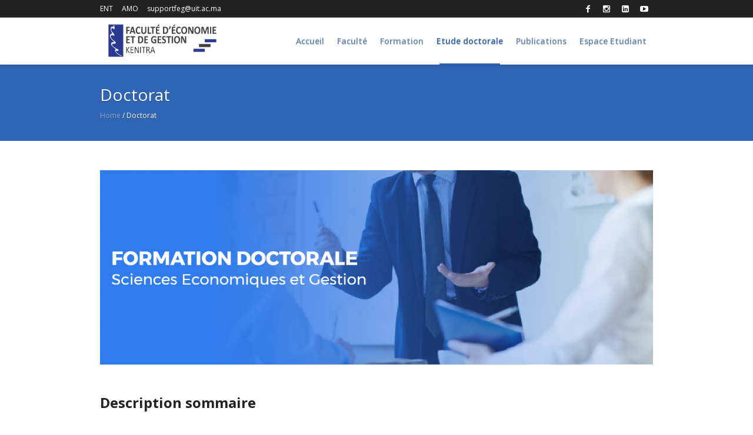

--- FILE ---
content_type: text/html; charset=UTF-8
request_url: https://feg.uit.ac.ma/doctorat/
body_size: 76885
content:
<!DOCTYPE html>
<html lang="fr-FR" class="cmsmasters_html">
<head>
<meta charset="UTF-8" />
<meta name="viewport" content="width=device-width, initial-scale=1, maximum-scale=1" />
<meta name="format-detection" content="telephone=no" />
<link rel="profile" href="http://gmpg.org/xfn/11" />
<link rel="pingback" href="https://feg.uit.ac.ma/xmlrpc.php" />

	<!-- This site is optimized with the Yoast SEO plugin v16.0.2 - https://yoast.com/wordpress/plugins/seo/ -->
	<title>Doctorat - Faculté d&#039;Economie et de Gestion</title>
	<meta name="robots" content="index, follow, max-snippet:-1, max-image-preview:large, max-video-preview:-1" />
	<link rel="canonical" href="https://feg.uit.ac.ma/doctorat/" />
	<meta property="og:locale" content="fr_FR" />
	<meta property="og:type" content="article" />
	<meta property="og:title" content="Doctorat - Faculté d&#039;Economie et de Gestion" />
	<meta property="og:url" content="https://feg.uit.ac.ma/doctorat/" />
	<meta property="og:site_name" content="Faculté d&#039;Economie et de Gestion" />
	<meta property="article:modified_time" content="2025-06-10T10:09:45+00:00" />
	<meta name="twitter:card" content="summary_large_image" />
	<meta name="twitter:label1" content="Durée de lecture est.">
	<meta name="twitter:data1" content="12 minutes">
	<script type="application/ld+json" class="yoast-schema-graph">{"@context":"https://schema.org","@graph":[{"@type":"WebSite","@id":"https://feg.uit.ac.ma/#website","url":"https://feg.uit.ac.ma/","name":"Facult\u00e9 d&#039;Economie et de Gestion","description":"FEG - UIT","potentialAction":[{"@type":"SearchAction","target":"https://feg.uit.ac.ma/?s={search_term_string}","query-input":"required name=search_term_string"}],"inLanguage":"fr-FR"},{"@type":"WebPage","@id":"https://feg.uit.ac.ma/doctorat/#webpage","url":"https://feg.uit.ac.ma/doctorat/","name":"Doctorat - Facult\u00e9 d&#039;Economie et de Gestion","isPartOf":{"@id":"https://feg.uit.ac.ma/#website"},"datePublished":"2021-04-05T09:35:11+00:00","dateModified":"2025-06-10T10:09:45+00:00","breadcrumb":{"@id":"https://feg.uit.ac.ma/doctorat/#breadcrumb"},"inLanguage":"fr-FR","potentialAction":[{"@type":"ReadAction","target":["https://feg.uit.ac.ma/doctorat/"]}]},{"@type":"BreadcrumbList","@id":"https://feg.uit.ac.ma/doctorat/#breadcrumb","itemListElement":[{"@type":"ListItem","position":1,"item":{"@type":"WebPage","@id":"https://feg.uit.ac.ma/","url":"https://feg.uit.ac.ma/","name":"Accueil"}},{"@type":"ListItem","position":2,"item":{"@type":"WebPage","@id":"https://feg.uit.ac.ma/doctorat/","url":"https://feg.uit.ac.ma/doctorat/","name":"Doctorat"}}]}]}</script>
	<!-- / Yoast SEO plugin. -->


<link rel='dns-prefetch' href='//fonts.googleapis.com' />
<link rel='dns-prefetch' href='//use.fontawesome.com' />
<link rel='dns-prefetch' href='//s.w.org' />
<link rel="alternate" type="application/rss+xml" title="Faculté d&#039;Economie et de Gestion &raquo; Flux" href="https://feg.uit.ac.ma/feed/" />
<link rel="alternate" type="application/rss+xml" title="Faculté d&#039;Economie et de Gestion &raquo; Flux des commentaires" href="https://feg.uit.ac.ma/comments/feed/" />
		<script type="text/javascript">
			window._wpemojiSettings = {"baseUrl":"https:\/\/s.w.org\/images\/core\/emoji\/13.0.0\/72x72\/","ext":".png","svgUrl":"https:\/\/s.w.org\/images\/core\/emoji\/13.0.0\/svg\/","svgExt":".svg","source":{"concatemoji":"https:\/\/feg.uit.ac.ma\/wp-includes\/js\/wp-emoji-release.min.js?ver=5.5"}};
			!function(e,a,t){var r,n,o,i,p=a.createElement("canvas"),s=p.getContext&&p.getContext("2d");function c(e,t){var a=String.fromCharCode;s.clearRect(0,0,p.width,p.height),s.fillText(a.apply(this,e),0,0);var r=p.toDataURL();return s.clearRect(0,0,p.width,p.height),s.fillText(a.apply(this,t),0,0),r===p.toDataURL()}function l(e){if(!s||!s.fillText)return!1;switch(s.textBaseline="top",s.font="600 32px Arial",e){case"flag":return!c([127987,65039,8205,9895,65039],[127987,65039,8203,9895,65039])&&(!c([55356,56826,55356,56819],[55356,56826,8203,55356,56819])&&!c([55356,57332,56128,56423,56128,56418,56128,56421,56128,56430,56128,56423,56128,56447],[55356,57332,8203,56128,56423,8203,56128,56418,8203,56128,56421,8203,56128,56430,8203,56128,56423,8203,56128,56447]));case"emoji":return!c([55357,56424,8205,55356,57212],[55357,56424,8203,55356,57212])}return!1}function d(e){var t=a.createElement("script");t.src=e,t.defer=t.type="text/javascript",a.getElementsByTagName("head")[0].appendChild(t)}for(i=Array("flag","emoji"),t.supports={everything:!0,everythingExceptFlag:!0},o=0;o<i.length;o++)t.supports[i[o]]=l(i[o]),t.supports.everything=t.supports.everything&&t.supports[i[o]],"flag"!==i[o]&&(t.supports.everythingExceptFlag=t.supports.everythingExceptFlag&&t.supports[i[o]]);t.supports.everythingExceptFlag=t.supports.everythingExceptFlag&&!t.supports.flag,t.DOMReady=!1,t.readyCallback=function(){t.DOMReady=!0},t.supports.everything||(n=function(){t.readyCallback()},a.addEventListener?(a.addEventListener("DOMContentLoaded",n,!1),e.addEventListener("load",n,!1)):(e.attachEvent("onload",n),a.attachEvent("onreadystatechange",function(){"complete"===a.readyState&&t.readyCallback()})),(r=t.source||{}).concatemoji?d(r.concatemoji):r.wpemoji&&r.twemoji&&(d(r.twemoji),d(r.wpemoji)))}(window,document,window._wpemojiSettings);
		</script>
		<style type="text/css">
img.wp-smiley,
img.emoji {
	display: inline !important;
	border: none !important;
	box-shadow: none !important;
	height: 1em !important;
	width: 1em !important;
	margin: 0 .07em !important;
	vertical-align: -0.1em !important;
	background: none !important;
	padding: 0 !important;
}
</style>
	<link rel='stylesheet' id='validate-engine-css-css'  href='https://feg.uit.ac.ma/wp-content/plugins/wysija-newsletters/css/validationEngine.jquery.css?ver=2.14' type='text/css' media='all' />
<link rel='stylesheet' id='layerslider-css'  href='https://feg.uit.ac.ma/wp-content/plugins/LayerSlider/static/layerslider/css/layerslider.css?ver=6.7.0' type='text/css' media='all' />
<link rel='stylesheet' id='ls-google-fonts-css'  href='https://fonts.googleapis.com/css?family=Open+Sans:300&#038;subset=latin%2Clatin-ext' type='text/css' media='all' />
<link rel='stylesheet' id='wp-block-library-css'  href='https://feg.uit.ac.ma/wp-includes/css/dist/block-library/style.min.css?ver=5.5' type='text/css' media='all' />
<link rel='stylesheet' id='gutenberg-pdfjs-css'  href='https://feg.uit.ac.ma/wp-content/plugins/pdfjs-viewer-shortcode/inc/../blocks/dist/style.css?ver=2.2.2' type='text/css' media='all' />
<link rel='stylesheet' id='contact-form-7-css'  href='https://feg.uit.ac.ma/wp-content/plugins/contact-form-7/includes/css/styles.css?ver=5.4' type='text/css' media='all' />
<link rel='stylesheet' id='medical-clinic-theme-style-css'  href='https://feg.uit.ac.ma/wp-content/themes/medical-clinic/style.css?ver=1.0.0' type='text/css' media='screen, print' />
<link rel='stylesheet' id='medical-clinic-style-css'  href='https://feg.uit.ac.ma/wp-content/themes/medical-clinic/theme-framework/theme-style/css/style.css?ver=1.0.0' type='text/css' media='screen, print' />
<style id='medical-clinic-style-inline-css' type='text/css'>

	.header_mid .header_mid_inner .logo_wrap {
		width : 212px;
	}

	.header_mid_inner .logo .logo_retina {
		width : 294.5px;
		max-width : 294.5px;
	}


		.headline_aligner, 
		.cmsmasters_breadcrumbs_aligner {
			min-height:130px;
		}
		

		
		#page .cmsmasters_social_icon_color.cmsmasters_social_icon_1 {
			color:#ffffff;
		}
		
		
		#page .cmsmasters_social_icon_color.cmsmasters_social_icon_1:hover {
			color:#3065b5;
		}
		
		#page .cmsmasters_social_icon_color.cmsmasters_social_icon_2 {
			color:#ffffff;
		}
		
		
		#page .cmsmasters_social_icon_color.cmsmasters_social_icon_2:hover {
			color:#3065b5;
		}
		
		#page .cmsmasters_social_icon_color.cmsmasters_social_icon_4 {
			color:#ffffff;
		}
		
		
		#page .cmsmasters_social_icon_color.cmsmasters_social_icon_4:hover {
			color:#3065b5;
		}

	.header_top {
		height : 30px;
	}
	
	.header_mid {
		height : 80px;
	}
	
	.header_bot {
		height : 58px;
	}
	
	#page.cmsmasters_heading_after_header #middle, 
	#page.cmsmasters_heading_under_header #middle .headline .headline_outer {
		padding-top : 80px;
	}
	
	#page.cmsmasters_heading_after_header.enable_header_top #middle, 
	#page.cmsmasters_heading_under_header.enable_header_top #middle .headline .headline_outer {
		padding-top : 110px;
	}
	
	#page.cmsmasters_heading_after_header.enable_header_bottom #middle, 
	#page.cmsmasters_heading_under_header.enable_header_bottom #middle .headline .headline_outer {
		padding-top : 138px;
	}
	
	#page.cmsmasters_heading_after_header.enable_header_top.enable_header_bottom #middle, 
	#page.cmsmasters_heading_under_header.enable_header_top.enable_header_bottom #middle .headline .headline_outer {
		padding-top : 168px;
	}
	
	
		.mid_nav > li > a, 
		.bot_nav > li > a {
			text-shadow: 0 1px 1px rgba(0, 0, 0, 0.3);
		}
		
	
	@media only screen and (max-width: 1024px) {
		.header_top,
		.header_mid,
		.header_bot {
			height : auto;
		}
		
		.header_mid .header_mid_inner > div {
			height : 80px;
		}
		
		.header_bot .header_bot_inner > div {
			height : 58px;
		}
		
		#page.cmsmasters_heading_after_header #middle, 
		#page.cmsmasters_heading_under_header #middle .headline .headline_outer, 
		#page.cmsmasters_heading_after_header.enable_header_top #middle, 
		#page.cmsmasters_heading_under_header.enable_header_top #middle .headline .headline_outer, 
		#page.cmsmasters_heading_after_header.enable_header_bottom #middle, 
		#page.cmsmasters_heading_under_header.enable_header_bottom #middle .headline .headline_outer, 
		#page.cmsmasters_heading_after_header.enable_header_top.enable_header_bottom #middle, 
		#page.cmsmasters_heading_under_header.enable_header_top.enable_header_bottom #middle .headline .headline_outer {
			padding-top : 0 !important;
		}
	}
	
	@media only screen and (max-width: 540px) {
		.header_mid .header_mid_inner > div, 
		.header_bot .header_bot_inner > div {
			height:auto;
		}
	}
#page .cmsmasters_make_an_appointment .wpcf7-submit {
	background-color: rgba(255,255,255,.0);
	border-color: rgba(255,255,255,.3);
}
#page .cmsmasters_make_an_appointment .wpcf7-mail-sent-ok {
	border:1px solid rgba(255, 255, 255, 0.5);
	padding:10px;
	margin:30px 0 0;
	color:#ffffff;
}
#page .cmsmasters_make_an_appointment input:focus {
	border-color:#ffffff;
}
#page .cmsmasters_make_an_appointment input, 
#page .cmsmasters_make_an_appointment select {
	color:#ffffff;
	background-color: rgba(255,255,255,.2);
	border-color: rgba(255,255,255,.5);
}
#page .cmsmasters_make_an_appointment  input::-webkit-input-placeholder {
	color:#ffffff;
}
#page .cmsmasters_make_an_appointment  input:-moz-placeholder {
	color:#ffffff;
}
#page .cmsmasters_make_an_appointment  .wpcf7-submit:hover {
	color:#3065b5;
	background-color:#ffffff;
	border:1px solid #ffffff;
}
#page .cmsmasters_homepage_departments a:hover {
	color:#ffffff;
}
.cmsmasters_homepage_info {
	border-bottom:1px solid #e3e3e3;
}
.cmsmasters_homepage_info h6 {
	color:#9a9a9a;
}
.cmsmasters_homepage_featured_blocks {
	margin-top:-80px;
}
.widget_wysija > .widget {
	padding:0;
}
.widget_wysija .wysija-paragraph {
	width: 390px;
	max-width: 100%;
	float: left;
}
#page .widget_wysija .wysija-paragraph input {
	padding:0 22px !important;
	color: #ffffff;
	background-color: rgba(255,255,255,.2);
	border-color: rgba(255,255,255,.5);
}
.widget_wysija .wysija-submit {
	margin:0 -1px !important;
	border:0px;
	line-height:44px;
	color:#0392ce;
	width:170px;
	max-width:100%;
}
.widget_wysija .wysija-submit:hover {
	color:#0392ce;
	background-color: rgba(255,255,255,.9);
}
.cmsmasters_widget_departments {
	clear:both;
}
.cmsmasters_widget_departments .align-right {
	float:right;
	width:50%;
	text-align:right;
}
.cmsmasters_widget_departments span[class^="cmsmasters-icon-"]:before, 
.cmsmasters_widget_departments span[class*=" cmsmasters-icon-"]:before {
	margin:0 10px 0 0;
}
.cmsmasters_homepage_fb_opening .cmsmasters_homepage_fb_opening_item, 
.cmsmasters_widget_departments li, 
.cmsmasters_homepage_sidebar_lists li {
	display:block;
	padding:12px 0;
	border-bottom:1px solid rgba(255,255,255,.2);
}
.cmsmasters_homepage_sidebar_lists li {
	padding:9px 0;
	border-bottom:1px solid rgba(255,255,255,.07);
}
.cmsmasters_widget_departments.cmsmasters_dep_list  li {
	padding:9px 0;
}
.cmsmasters_homepage_fb_opening .cmsmasters_homepage_fb_opening_item .align-right {
	float:right;
	width:50%;
	text-align:right;
}
aside.widget_wysija {
	padding:20px 0 0px;
}
 .widget_wysija .widgettitle {
	display:none;
}
.cmsmasters_homepage_subscribe_sidebar input::-webkit-input-placeholder {
	color:#ffffff;
}
.cmsmasters_homepage_subscribe_sidebar input:-moz-placeholder {
	color:#ffffff;
}

/* Adaptive */
@media only screen and (max-width: 1440px) and (min-width: 950px) {
	.cmsmasters_widget_departments .align-right {
		display:block;
		float:none;
		width:100%;
		text-align:left;
	}
}
</style>
<link rel='stylesheet' id='medical-clinic-adaptive-css'  href='https://feg.uit.ac.ma/wp-content/themes/medical-clinic/theme-framework/theme-style/css/adaptive.css?ver=1.0.0' type='text/css' media='screen, print' />
<link rel='stylesheet' id='medical-clinic-retina-css'  href='https://feg.uit.ac.ma/wp-content/themes/medical-clinic/theme-framework/theme-style/css/retina.css?ver=1.0.0' type='text/css' media='screen' />
<style id='medical-clinic-retina-inline-css' type='text/css'>
#cmsmasters_row_8bumvefhgi .cmsmasters_row_outer_parent { 
	padding-top: 0px; 
} 

#cmsmasters_row_8bumvefhgi .cmsmasters_row_outer_parent { 
	padding-bottom: 50px; 
} 


			#cmsmasters_row_8bumvefhgi {
				margin-top: 50px;
			}
			
#cmsmasters_column_x4298p2nh { 
} 

#cmsmasters_row_2e4rs3avtm .cmsmasters_row_outer_parent { 
	padding-top: 0px; 
} 

#cmsmasters_row_2e4rs3avtm .cmsmasters_row_outer_parent { 
	padding-bottom: 50px; 
} 


#cmsmasters_column_x1i2vjwms7 { 
} 

#cmsmasters_row_2b3z2rrss .cmsmasters_row_outer_parent { 
	padding-top: 0px; 
} 

#cmsmasters_row_2b3z2rrss .cmsmasters_row_outer_parent { 
	padding-bottom: 50px; 
} 


#cmsmasters_column_iahe5ojqy9 { 
} 


#cmsmasters_divider_e9q4v1fr5 { 
	border-bottom-width:1px; 
	border-bottom-style:solid; 
	margin-top:50px; 
	margin-bottom:50px; 
} 
#cmsmasters_row_t8ynrx7pu .cmsmasters_row_outer_parent { 
	padding-top: 0px; 
} 

#cmsmasters_row_t8ynrx7pu .cmsmasters_row_outer_parent { 
	padding-bottom: 10px; 
} 


#cmsmasters_column_w2v3g0ud2v { 
} 


#cmsmasters_heading_ox1cf6x43 { 
	text-align:center; 
	margin-top:0px; 
	margin-bottom:20px; 
} 

#cmsmasters_heading_ox1cf6x43 .cmsmasters_heading { 
	text-align:center; 
} 

#cmsmasters_heading_ox1cf6x43 .cmsmasters_heading, #cmsmasters_heading_ox1cf6x43 .cmsmasters_heading a { 
	font-weight:bolder; 
	color:#3eb8d7;
} 

#cmsmasters_heading_ox1cf6x43 .cmsmasters_heading a:hover { 
} 

#cmsmasters_heading_ox1cf6x43 .cmsmasters_heading_divider { 
} 


#cmsmasters_row_wxzu0o4n38 .cmsmasters_row_outer_parent { 
	padding-top: 0px; 
} 

#cmsmasters_row_wxzu0o4n38 .cmsmasters_row_outer_parent { 
	padding-bottom: 50px; 
} 


#cmsmasters_column_abahlspxwy { 
} 


#cmsmasters_heading_o5shky4bdb { 
	text-align:center; 
	margin-top:0px; 
	margin-bottom:20px; 
} 

#cmsmasters_heading_o5shky4bdb .cmsmasters_heading { 
	text-align:center; 
} 

#cmsmasters_heading_o5shky4bdb .cmsmasters_heading, #cmsmasters_heading_o5shky4bdb .cmsmasters_heading a { 
} 

#cmsmasters_heading_o5shky4bdb .cmsmasters_heading a:hover { 
} 

#cmsmasters_heading_o5shky4bdb .cmsmasters_heading_divider { 
} 



#cmsmasters_button_tyf68m742m { 
	text-align:center; 
} 

#cmsmasters_button_tyf68m742m .cmsmasters_button:before { 
	margin-right:.5em; 
	margin-left:0; 
	vertical-align:baseline; 
} 

#cmsmasters_button_tyf68m742m .cmsmasters_button { 
	background-color:#0392ce;
	color:white;
} 
#cmsmasters_button_tyf68m742m .cmsmasters_button:hover { 
	background-color:white;
	color:#0392ce;
	border-color:#0392ce;
} 



#cmsmasters_heading_4rkz1o1cds { 
	text-align:center; 
	margin-top:0px; 
	margin-bottom:20px; 
} 

#cmsmasters_heading_4rkz1o1cds .cmsmasters_heading { 
	text-align:center; 
} 

#cmsmasters_heading_4rkz1o1cds .cmsmasters_heading, #cmsmasters_heading_4rkz1o1cds .cmsmasters_heading a { 
} 

#cmsmasters_heading_4rkz1o1cds .cmsmasters_heading a:hover { 
} 

#cmsmasters_heading_4rkz1o1cds .cmsmasters_heading_divider { 
} 



#cmsmasters_button_f23bhqwome { 
	text-align:center; 
} 

#cmsmasters_button_f23bhqwome .cmsmasters_button:before { 
	margin-right:.5em; 
	margin-left:0; 
	vertical-align:baseline; 
} 

#cmsmasters_button_f23bhqwome .cmsmasters_button { 
	background-color:#3065b5;
	color:white;
} 
#cmsmasters_button_f23bhqwome .cmsmasters_button:hover { 
	background-color:white;
	color:#3065b5;
	border-color:#3065b5;
} 

#cmsmasters_row_vah2ne6z1i .cmsmasters_row_outer_parent { 
	padding-top: 0px; 
} 

#cmsmasters_row_vah2ne6z1i .cmsmasters_row_outer_parent { 
	padding-bottom: 50px; 
} 


#cmsmasters_column_k3h8m7g4x { 
} 


#cmsmasters_divider_h09cg5ihdd { 
	border-bottom-width:1px; 
	border-bottom-style:solid; 
	margin-top:50px; 
	margin-bottom:50px; 
} 
#cmsmasters_row_k9x9tw767 .cmsmasters_row_outer_parent { 
	padding-top: 0px; 
} 

#cmsmasters_row_k9x9tw767 .cmsmasters_row_outer_parent { 
	padding-bottom: 50px; 
} 


#cmsmasters_column_jejm1hohc { 
} 


#cmsmasters_heading_6hye7y3gad { 
	text-align:left; 
	margin-top:0px; 
	margin-bottom:20px; 
} 

#cmsmasters_heading_6hye7y3gad .cmsmasters_heading { 
	text-align:left; 
} 

#cmsmasters_heading_6hye7y3gad .cmsmasters_heading, #cmsmasters_heading_6hye7y3gad .cmsmasters_heading a { 
} 

#cmsmasters_heading_6hye7y3gad .cmsmasters_heading a:hover { 
} 

#cmsmasters_heading_6hye7y3gad .cmsmasters_heading_divider { 
} 


#cmsmasters_row_3p0oxr6zv .cmsmasters_row_outer_parent { 
	padding-top: 0px; 
} 

#cmsmasters_row_3p0oxr6zv .cmsmasters_row_outer_parent { 
	padding-bottom: 50px; 
} 


#cmsmasters_column_dacyi04um { 
} 


#cmsmasters_heading_93mrpmj90o { 
	text-align:left; 
	margin-top:0px; 
	margin-bottom:20px; 
} 

#cmsmasters_heading_93mrpmj90o .cmsmasters_heading { 
	text-align:left; 
} 

#cmsmasters_heading_93mrpmj90o .cmsmasters_heading, #cmsmasters_heading_93mrpmj90o .cmsmasters_heading a { 
} 

#cmsmasters_heading_93mrpmj90o .cmsmasters_heading a:hover { 
} 

#cmsmasters_heading_93mrpmj90o .cmsmasters_heading_divider { 
} 



			#cmsmasters_gallery_rwjxswdqw .cmsmasters_gallery {
				margin:0 0 0 -10px;
			}
			
			#cmsmasters_gallery_rwjxswdqw .cmsmasters_gallery .cmsmasters_gallery_item {
				padding:0 0 10px 10px;
			}
		#cmsmasters_row_xx71kxf12i .cmsmasters_row_outer_parent { 
	padding-top: 0px; 
} 

#cmsmasters_row_xx71kxf12i .cmsmasters_row_outer_parent { 
	padding-bottom: 10px; 
} 


#cmsmasters_column_km72gg857k { 
} 


#cmsmasters_button_i4os8eqm9 { 
	text-align:center; 
} 

#cmsmasters_button_i4os8eqm9 .cmsmasters_button:before { 
	margin-right:.5em; 
	margin-left:0; 
	vertical-align:baseline; 
} 

#cmsmasters_button_i4os8eqm9 .cmsmasters_button { 
	text-transform:capitalize; 
	border-width:1px; 
	background-color:#3eb8d7;
	color:white;
	border-color:#3eb8d7;
} 
#cmsmasters_button_i4os8eqm9 .cmsmasters_button:hover { 
	background-color:white;
	color:#3eb8d7;
	border-color:#3eb8d7;
} 

#cmsmasters_row_w1y60s02ug .cmsmasters_row_outer_parent { 
	padding-top: 0px; 
} 

#cmsmasters_row_w1y60s02ug .cmsmasters_row_outer_parent { 
	padding-bottom: 10px; 
} 


#cmsmasters_column_0y1hxq3oh4 { 
} 


#cmsmasters_divider_mwbxy1s6yd { 
	border-bottom-width:1px; 
	border-bottom-style:solid; 
	margin-top:50px; 
	margin-bottom:50px; 
} 
#cmsmasters_row_kwn9y9x22 .cmsmasters_row_outer_parent { 
	padding-top: 0px; 
} 

#cmsmasters_row_kwn9y9x22 .cmsmasters_row_outer_parent { 
	padding-bottom: 50px; 
} 


#cmsmasters_column_f1cgw0bm6j { 
} 


#cmsmasters_button_vdl267ku6 { 
	text-align:center; 
} 

#cmsmasters_button_vdl267ku6 .cmsmasters_button:before { 
	margin-right:.5em; 
	margin-left:0; 
	vertical-align:baseline; 
} 

#cmsmasters_button_vdl267ku6 .cmsmasters_button { 
	text-transform:capitalize; 
	background-color:#0392ce;
	color:white;
	border-color:#0392ce;
} 
#cmsmasters_button_vdl267ku6 .cmsmasters_button:hover { 
	background-color:white;
	color:#0392ce;
	border-color:#0392ce;
} 

#cmsmasters_row_luwaav2rnv .cmsmasters_row_outer_parent { 
	padding-top: 0px; 
} 

#cmsmasters_row_luwaav2rnv .cmsmasters_row_outer_parent { 
	padding-bottom: 50px; 
} 


#cmsmasters_column_gsvdzd18jh { 
} 


#cmsmasters_button_0j4ljhljt9 { 
	text-align:center; 
} 

#cmsmasters_button_0j4ljhljt9 .cmsmasters_button:before { 
	margin-right:.5em; 
	margin-left:0; 
	vertical-align:baseline; 
} 

#cmsmasters_button_0j4ljhljt9 .cmsmasters_button { 
	text-transform:capitalize; 
	background-color:#3065b5;
	color:white;
	border-color:#3065b5;
} 
#cmsmasters_button_0j4ljhljt9 .cmsmasters_button:hover { 
	background-color:white;
	color:#3065b5;
} 
#cmsmasters_button_0j4ljhljt9 .cmsmasters_button.cmsmasters_but_bg_slide_left:hover, #cmsmasters_button_0j4ljhljt9 .cmsmasters_button.cmsmasters_but_bg_slide_right:hover, #cmsmasters_button_0j4ljhljt9 .cmsmasters_button.cmsmasters_but_bg_slide_top:hover, #cmsmasters_button_0j4ljhljt9 .cmsmasters_button.cmsmasters_but_bg_slide_bottom:hover, #cmsmasters_button_0j4ljhljt9 .cmsmasters_button.cmsmasters_but_bg_expand_vert:hover, #cmsmasters_button_0j4ljhljt9 .cmsmasters_button.cmsmasters_but_bg_expand_hor:hover, #cmsmasters_button_0j4ljhljt9 .cmsmasters_button.cmsmasters_but_bg_expand_diag:hover { 
	background-color:#3065b5;
} 
#cmsmasters_button_0j4ljhljt9 .cmsmasters_button.cmsmasters_but_bg_slide_left:after, #cmsmasters_button_0j4ljhljt9 .cmsmasters_button.cmsmasters_but_bg_slide_right:after, #cmsmasters_button_0j4ljhljt9 .cmsmasters_button.cmsmasters_but_bg_slide_top:after, #cmsmasters_button_0j4ljhljt9 .cmsmasters_button.cmsmasters_but_bg_slide_bottom:after, #cmsmasters_button_0j4ljhljt9 .cmsmasters_button.cmsmasters_but_bg_expand_vert:after, #cmsmasters_button_0j4ljhljt9 .cmsmasters_button.cmsmasters_but_bg_expand_hor:after, #cmsmasters_button_0j4ljhljt9 .cmsmasters_button.cmsmasters_but_bg_expand_diag:after { 
	background-color:white;
} 


</style>
<link rel='stylesheet' id='medical-clinic-icons-css'  href='https://feg.uit.ac.ma/wp-content/themes/medical-clinic/css/fontello.css?ver=1.0.0' type='text/css' media='screen' />
<link rel='stylesheet' id='medical-clinic-icons-custom-css'  href='https://feg.uit.ac.ma/wp-content/themes/medical-clinic/theme-framework/theme-style/css/fontello-custom.css?ver=1.0.0' type='text/css' media='screen' />
<link rel='stylesheet' id='animate-css'  href='https://feg.uit.ac.ma/wp-content/themes/medical-clinic/css/animate.css?ver=1.0.0' type='text/css' media='screen' />
<link rel='stylesheet' id='ilightbox-css'  href='https://feg.uit.ac.ma/wp-content/themes/medical-clinic/css/ilightbox.css?ver=2.2.0' type='text/css' media='screen' />
<link rel='stylesheet' id='ilightbox-skin-dark-css'  href='https://feg.uit.ac.ma/wp-content/themes/medical-clinic/css/ilightbox-skins/dark-skin.css?ver=2.2.0' type='text/css' media='screen' />
<link rel='stylesheet' id='medical-clinic-fonts-schemes-css'  href='https://feg.uit.ac.ma/wp-content/uploads/cmsmasters_styles/medical-clinic.css?ver=1.0.0' type='text/css' media='screen' />
<link rel='stylesheet' id='google-fonts-css'  href='//fonts.googleapis.com/css?family=Open+Sans%3A300%2C300italic%2C400%2C400italic%2C600%2C600italic%2C700%2C700italic&#038;ver=5.5' type='text/css' media='all' />
<link rel='stylesheet' id='font-awesome-official-css'  href='https://use.fontawesome.com/releases/v5.15.3/css/all.css' type='text/css' media='all' integrity="sha384-SZXxX4whJ79/gErwcOYf+zWLeJdY/qpuqC4cAa9rOGUstPomtqpuNWT9wdPEn2fk" crossorigin="anonymous" />
<link rel='stylesheet' id='font-awesome-official-v4shim-css'  href='https://use.fontawesome.com/releases/v5.15.3/css/v4-shims.css' type='text/css' media='all' integrity="sha384-C2B+KlPW+WkR0Ld9loR1x3cXp7asA0iGVodhCoJ4hwrWm/d9qKS59BGisq+2Y0/D" crossorigin="anonymous" />
<style id='font-awesome-official-v4shim-inline-css' type='text/css'>
@font-face {
font-family: "FontAwesome";
font-display: block;
src: url("https://use.fontawesome.com/releases/v5.15.3/webfonts/fa-brands-400.eot"),
		url("https://use.fontawesome.com/releases/v5.15.3/webfonts/fa-brands-400.eot?#iefix") format("embedded-opentype"),
		url("https://use.fontawesome.com/releases/v5.15.3/webfonts/fa-brands-400.woff2") format("woff2"),
		url("https://use.fontawesome.com/releases/v5.15.3/webfonts/fa-brands-400.woff") format("woff"),
		url("https://use.fontawesome.com/releases/v5.15.3/webfonts/fa-brands-400.ttf") format("truetype"),
		url("https://use.fontawesome.com/releases/v5.15.3/webfonts/fa-brands-400.svg#fontawesome") format("svg");
}

@font-face {
font-family: "FontAwesome";
font-display: block;
src: url("https://use.fontawesome.com/releases/v5.15.3/webfonts/fa-solid-900.eot"),
		url("https://use.fontawesome.com/releases/v5.15.3/webfonts/fa-solid-900.eot?#iefix") format("embedded-opentype"),
		url("https://use.fontawesome.com/releases/v5.15.3/webfonts/fa-solid-900.woff2") format("woff2"),
		url("https://use.fontawesome.com/releases/v5.15.3/webfonts/fa-solid-900.woff") format("woff"),
		url("https://use.fontawesome.com/releases/v5.15.3/webfonts/fa-solid-900.ttf") format("truetype"),
		url("https://use.fontawesome.com/releases/v5.15.3/webfonts/fa-solid-900.svg#fontawesome") format("svg");
}

@font-face {
font-family: "FontAwesome";
font-display: block;
src: url("https://use.fontawesome.com/releases/v5.15.3/webfonts/fa-regular-400.eot"),
		url("https://use.fontawesome.com/releases/v5.15.3/webfonts/fa-regular-400.eot?#iefix") format("embedded-opentype"),
		url("https://use.fontawesome.com/releases/v5.15.3/webfonts/fa-regular-400.woff2") format("woff2"),
		url("https://use.fontawesome.com/releases/v5.15.3/webfonts/fa-regular-400.woff") format("woff"),
		url("https://use.fontawesome.com/releases/v5.15.3/webfonts/fa-regular-400.ttf") format("truetype"),
		url("https://use.fontawesome.com/releases/v5.15.3/webfonts/fa-regular-400.svg#fontawesome") format("svg");
unicode-range: U+F004-F005,U+F007,U+F017,U+F022,U+F024,U+F02E,U+F03E,U+F044,U+F057-F059,U+F06E,U+F070,U+F075,U+F07B-F07C,U+F080,U+F086,U+F089,U+F094,U+F09D,U+F0A0,U+F0A4-F0A7,U+F0C5,U+F0C7-F0C8,U+F0E0,U+F0EB,U+F0F3,U+F0F8,U+F0FE,U+F111,U+F118-F11A,U+F11C,U+F133,U+F144,U+F146,U+F14A,U+F14D-F14E,U+F150-F152,U+F15B-F15C,U+F164-F165,U+F185-F186,U+F191-F192,U+F1AD,U+F1C1-F1C9,U+F1CD,U+F1D8,U+F1E3,U+F1EA,U+F1F6,U+F1F9,U+F20A,U+F247-F249,U+F24D,U+F254-F25B,U+F25D,U+F267,U+F271-F274,U+F279,U+F28B,U+F28D,U+F2B5-F2B6,U+F2B9,U+F2BB,U+F2BD,U+F2C1-F2C2,U+F2D0,U+F2D2,U+F2DC,U+F2ED,U+F328,U+F358-F35B,U+F3A5,U+F3D1,U+F410,U+F4AD;
}
</style>
<script type='text/javascript' id='layerslider-greensock-js-extra'>
/* <![CDATA[ */
var LS_Meta = {"v":"6.7.0"};
/* ]]> */
</script>
<script type='text/javascript' src='https://feg.uit.ac.ma/wp-content/plugins/LayerSlider/static/layerslider/js/greensock.js?ver=1.19.0' id='layerslider-greensock-js'></script>
<script type='text/javascript' src='https://feg.uit.ac.ma/wp-includes/js/jquery/jquery.js?ver=1.12.4-wp' id='jquery-js'></script>
<script type='text/javascript' src='https://feg.uit.ac.ma/wp-content/plugins/LayerSlider/static/layerslider/js/layerslider.kreaturamedia.jquery.js?ver=6.7.0' id='layerslider-js'></script>
<script type='text/javascript' src='https://feg.uit.ac.ma/wp-content/plugins/LayerSlider/static/layerslider/js/layerslider.transitions.js?ver=6.7.0' id='layerslider-transitions-js'></script>
<script type='text/javascript' src='https://feg.uit.ac.ma/wp-content/themes/medical-clinic/js/debounced-resize.min.js?ver=1.0.0' id='debounced-resize-js'></script>
<script type='text/javascript' src='https://feg.uit.ac.ma/wp-content/themes/medical-clinic/js/modernizr.min.js?ver=1.0.0' id='modernizr-js'></script>
<script type='text/javascript' src='https://feg.uit.ac.ma/wp-content/themes/medical-clinic/js/respond.min.js?ver=1.0.0' id='respond-js'></script>
<script type='text/javascript' src='https://feg.uit.ac.ma/wp-content/themes/medical-clinic/js/jquery.iLightBox.min.js?ver=2.2.0' id='iLightBox-js'></script>
<meta name="generator" content="Powered by LayerSlider 6.7.0 - Multi-Purpose, Responsive, Parallax, Mobile-Friendly Slider Plugin for WordPress." />
<!-- LayerSlider updates and docs at: https://layerslider.kreaturamedia.com -->
<link rel="https://api.w.org/" href="https://feg.uit.ac.ma/wp-json/" /><link rel="alternate" type="application/json" href="https://feg.uit.ac.ma/wp-json/wp/v2/pages/13728" /><link rel="EditURI" type="application/rsd+xml" title="RSD" href="https://feg.uit.ac.ma/xmlrpc.php?rsd" />
<link rel="wlwmanifest" type="application/wlwmanifest+xml" href="https://feg.uit.ac.ma/wp-includes/wlwmanifest.xml" /> 
<meta name="generator" content="WordPress 5.5" />
<link rel='shortlink' href='https://feg.uit.ac.ma/?p=13728' />
<link rel="alternate" type="application/json+oembed" href="https://feg.uit.ac.ma/wp-json/oembed/1.0/embed?url=https%3A%2F%2Ffeg.uit.ac.ma%2Fdoctorat%2F" />
<link rel="alternate" type="text/xml+oembed" href="https://feg.uit.ac.ma/wp-json/oembed/1.0/embed?url=https%3A%2F%2Ffeg.uit.ac.ma%2Fdoctorat%2F&#038;format=xml" />
<link rel="icon" href="https://feg.uit.ac.ma/wp-content/uploads/2021/06/cropped-favicon-32x32.png" sizes="32x32" />
<link rel="icon" href="https://feg.uit.ac.ma/wp-content/uploads/2021/06/cropped-favicon-192x192.png" sizes="192x192" />
<link rel="apple-touch-icon" href="https://feg.uit.ac.ma/wp-content/uploads/2021/06/cropped-favicon-180x180.png" />
<meta name="msapplication-TileImage" content="https://feg.uit.ac.ma/wp-content/uploads/2021/06/cropped-favicon-270x270.png" />
		<style type="text/css" id="wp-custom-css">
			.header_top_outer{
	background-color:#222222;
}
.header_mid_outer{
	background-color: white;
}
#cmsmasters_row_d1726270e4{
	margin-top:110px;
}		</style>
		</head>
<body class="page-template-default page page-id-13728">


<!-- Start Page -->
<div id="page" class="chrome_only cmsmasters_liquid fixed_header enable_header_top cmsmasters_heading_after_header hfeed site">

<!-- Start Main -->
<div id="main">

<!-- Start Header -->
<header id="header">
	<div class="header_top" data-height="30"><div class="header_top_outer"><div class="header_top_inner"><div class="header_top_right">
<div class="social_wrap">
	<div class="social_wrap_inner">
		<ul>
				<li>
					<a href="https://www.facebook.com/FEGKenitra/" class="cmsmasters_social_icon cmsmasters_social_icon_1 cmsmasters-icon-facebook-1 cmsmasters_social_icon_color" title="Facebook" target="_blank"></a>
				</li>
				<li>
					<a href="https://www.instagram.com/fegkenitra/" class="cmsmasters_social_icon cmsmasters_social_icon_2 cmsmasters-icon-instagram cmsmasters_social_icon_color" title="Instagram" target="_blank"></a>
				</li>
				<li>
					<a href="https://ma.linkedin.com/company/fegkenitra" class="cmsmasters_social_icon cmsmasters_social_icon_3 cmsmasters-icon-linkedin-squared" title=""></a>
				</li>
				<li>
					<a href="https://www.youtube.com/channel/UCou-G5ghw2Cn2RToTUydLOQ?app=desktop" class="cmsmasters_social_icon cmsmasters_social_icon_4 cmsmasters-icon-youtube-play cmsmasters_social_icon_color" title="YouTube" target="_blank"></a>
				</li>
		</ul>
	</div>
</div></div><div class="header_top_left"><div class="meta_wrap"><a href='http://ent.uit.ac.ma'>ENT</a>
<a href='https://feg.uit.ac.ma/amo-etudiant/'>AMO</a>
<a href="mailto:supportfeg@uit.ac.ma">supportfeg@uit.ac.ma</a></div></div></div></div><div class="header_top_but closed"><span class="cmsmasters_theme_icon_slide_bottom_mini"></span></div></div><div class="header_mid" data-height="80"><div class="header_mid_outer"><div class="header_mid_inner"><div class="logo_wrap"><a href="https://feg.uit.ac.ma/" title="Faculté d&#039;Economie et de Gestion" class="logo">
	<img src="https://feg.uit.ac.ma/wp-content/uploads/2021/03/logofac.png" alt="Faculté d&#039;Economie et de Gestion" /><img class="logo_retina" src="https://feg.uit.ac.ma/wp-content/uploads/2021/03/logofac.png" alt="Faculté d&#039;Economie et de Gestion" width="294.5" height="111" /></a>
</div><div class="resp_mid_nav_wrap"><div class="resp_mid_nav_outer"><a class="responsive_nav resp_mid_nav cmsmasters_theme_icon_resp_nav" href="javascript:void(0)"></a></div></div><!-- Start Navigation --><div class="mid_nav_wrap"><nav><div class="menu-main-menu-container"><ul id="navigation" class="mid_nav navigation"><li id="menu-item-13395" class="menu-item menu-item-type-post_type menu-item-object-page menu-item-home menu-item-13395 menu-item-depth-0"><a href="https://feg.uit.ac.ma/"><span class="nav_item_wrap"><span class="nav_title">Accueil</span></span></a></li>
<li id="menu-item-13315" class="menu-item menu-item-type-custom menu-item-object-custom menu-item-has-children menu-item-13315 menu-item-depth-0"><a><span class="nav_item_wrap"><span class="nav_title">Faculté</span></span></a>
<ul class="sub-menu">
	<li id="menu-item-14478" class="menu-item menu-item-type-post_type menu-item-object-page menu-item-14478 menu-item-depth-1"><a href="https://feg.uit.ac.ma/presentation/"><span class="nav_item_wrap"><span class="nav_title">Présentation</span></span></a>	</li>
	<li id="menu-item-14475" class="menu-item menu-item-type-post_type menu-item-object-page menu-item-14475 menu-item-depth-1"><a href="https://feg.uit.ac.ma/mot-du-doyen/"><span class="nav_item_wrap"><span class="nav_title">Mot du Doyen</span></span></a>	</li>
	<li id="menu-item-14476" class="menu-item menu-item-type-post_type menu-item-object-page menu-item-14476 menu-item-depth-1"><a href="https://feg.uit.ac.ma/departement/"><span class="nav_item_wrap"><span class="nav_title">Département</span></span></a>	</li>
	<li id="menu-item-14477" class="menu-item menu-item-type-post_type menu-item-object-page menu-item-14477 menu-item-depth-1"><a href="https://feg.uit.ac.ma/corps-professoral/"><span class="nav_item_wrap"><span class="nav_title">Corps professoral</span></span></a>	</li>
	<li id="menu-item-13504" class="menu-item menu-item-type-post_type menu-item-object-page menu-item-13504 menu-item-depth-1"><a href="https://feg.uit.ac.ma/faculte-en-chiffre/"><span class="nav_item_wrap"><span class="nav_title">Faculté en chiffre</span></span></a>	</li>
	<li id="menu-item-15873" class="menu-item menu-item-type-post_type menu-item-object-page menu-item-15873 menu-item-depth-1"><a href="https://feg.uit.ac.ma/alumni/"><span class="nav_item_wrap"><span class="nav_title">Alumni</span></span></a>	</li>
	<li id="menu-item-18449" class="menu-item menu-item-type-post_type menu-item-object-page menu-item-18449 menu-item-depth-1"><a href="https://feg.uit.ac.ma/recrutement/"><span class="nav_item_wrap"><span class="nav_title">Recrutement</span></span></a>	</li>
</ul>
</li>
<li id="menu-item-13454" class="menu-item menu-item-type-custom menu-item-object-custom menu-item-has-children menu-item-13454 menu-item-depth-0"><a><span class="nav_item_wrap"><span class="nav_title">Formation</span></span></a>
<ul class="sub-menu">
	<li id="menu-item-13322" class="menu-item menu-item-type-custom menu-item-object-custom menu-item-has-children menu-item-13322 menu-item-depth-1"><a><span class="nav_item_wrap"><span class="nav_title">Formation Initiale</span></span></a>
	<ul class="sub-menu">
		<li id="menu-item-18748" class="menu-item menu-item-type-post_type menu-item-object-page menu-item-18748 menu-item-depth-subitem"><a href="https://feg.uit.ac.ma/licence-nouvelle-generation/"><span class="nav_item_wrap"><span class="nav_title">Licence Nouvelle Génération</span></span></a>		</li>
		<li id="menu-item-14484" class="menu-item menu-item-type-post_type menu-item-object-page menu-item-14484 menu-item-depth-subitem"><a href="https://feg.uit.ac.ma/licencef/"><span class="nav_item_wrap"><span class="nav_title">Licence Fondamentale</span></span></a>		</li>
		<li id="menu-item-14486" class="menu-item menu-item-type-post_type menu-item-object-page menu-item-14486 menu-item-depth-subitem"><a href="https://feg.uit.ac.ma/master/"><span class="nav_item_wrap"><span class="nav_title">Master</span></span></a>		</li>
	</ul>
	</li>
	<li id="menu-item-13312" class="menu-item menu-item-type-custom menu-item-object-custom menu-item-has-children menu-item-13312 menu-item-depth-1"><a><span class="nav_item_wrap"><span class="nav_title">Formation Continue</span></span></a>
	<ul class="sub-menu">
		<li id="menu-item-17151" class="menu-item menu-item-type-post_type menu-item-object-page menu-item-17151 menu-item-depth-subitem"><a href="https://feg.uit.ac.ma/licence-duniversite-specialisee/"><span class="nav_item_wrap"><span class="nav_title">Licence d’Université Spécialisée</span></span></a>		</li>
		<li id="menu-item-17150" class="menu-item menu-item-type-post_type menu-item-object-page menu-item-17150 menu-item-depth-subitem"><a href="https://feg.uit.ac.ma/master-duniversite-specialise/"><span class="nav_item_wrap"><span class="nav_title">Master d’Université Spécialisé</span></span></a>		</li>
	</ul>
	</li>
</ul>
</li>
<li id="menu-item-18200" class="menu-item menu-item-type-custom menu-item-object-custom current-menu-ancestor current-menu-parent menu-item-has-children menu-item-18200 menu-item-depth-0"><a><span class="nav_item_wrap"><span class="nav_title">Etude doctorale</span></span></a>
<ul class="sub-menu">
	<li id="menu-item-14490" class="menu-item menu-item-type-post_type menu-item-object-page current-menu-item page_item page-item-13728 current_page_item menu-item-14490 menu-item-depth-1"><a href="https://feg.uit.ac.ma/doctorat/"><span class="nav_item_wrap"><span class="nav_title">Formation doctorale</span></span></a>	</li>
	<li id="menu-item-14482" class="menu-item menu-item-type-post_type menu-item-object-page menu-item-14482 menu-item-depth-1"><a href="https://feg.uit.ac.ma/theses-soutenues/"><span class="nav_item_wrap"><span class="nav_title">Thèses soutenues</span></span></a>	</li>
</ul>
</li>
<li id="menu-item-16462" class="menu-item menu-item-type-post_type menu-item-object-page menu-item-16462 menu-item-depth-0"><a href="https://feg.uit.ac.ma/publications/"><span class="nav_item_wrap"><span class="nav_title">Publications</span></span></a></li>
<li id="menu-item-13123" class="menu-item menu-item-type-custom menu-item-object-custom menu-item-has-children menu-item-13123 menu-item-depth-0"><a><span class="nav_item_wrap"><span class="nav_title">Espace Etudiant</span></span></a>
<ul class="sub-menu">
	<li id="menu-item-14480" class="menu-item menu-item-type-post_type menu-item-object-page menu-item-14480 menu-item-depth-1"><a href="https://feg.uit.ac.ma/avis-aux-etudiants/"><span class="nav_item_wrap"><span class="nav_title">Licence</span></span></a>	</li>
	<li id="menu-item-14481" class="menu-item menu-item-type-post_type menu-item-object-page menu-item-14481 menu-item-depth-1"><a href="https://feg.uit.ac.ma/avis-aux-etudiants-master/"><span class="nav_item_wrap"><span class="nav_title">Master</span></span></a>	</li>
	<li id="menu-item-16814" class="menu-item menu-item-type-post_type menu-item-object-page menu-item-16814 menu-item-depth-1"><a href="https://feg.uit.ac.ma/cours/"><span class="nav_item_wrap"><span class="nav_title">Cours &#038; Exercices</span></span></a>	</li>
	<li id="menu-item-14483" class="menu-item menu-item-type-post_type menu-item-object-page menu-item-14483 menu-item-depth-1"><a href="https://feg.uit.ac.ma/documents-administratifs/"><span class="nav_item_wrap"><span class="nav_title">Documents administratifs</span></span></a>	</li>
	<li id="menu-item-14488" class="menu-item menu-item-type-post_type menu-item-object-page menu-item-14488 menu-item-depth-1"><a href="https://feg.uit.ac.ma/ressources-et-outils/"><span class="nav_item_wrap"><span class="nav_title">Ressources et Outils</span></span></a>	</li>
	<li id="menu-item-20620" class="menu-item menu-item-type-post_type menu-item-object-page menu-item-20620 menu-item-depth-1"><a href="https://feg.uit.ac.ma/amo-etudiant/"><span class="nav_item_wrap"><span class="nav_title">AMO-ETUDIANT</span></span></a>	</li>
</ul>
</li>
<li class="cmsmasters_mov_bar"><span></span></li></ul></div></nav></div><!-- Finish Navigation --></div></div></div></header>
<!-- Finish Header -->


<!-- Start Middle -->
<div id="middle">
<div class="headline cmsmasters_color_scheme_default">
				<div class="headline_outer">
					<div class="headline_color"></div><div class="headline_inner align_left">
					<div class="headline_aligner"></div><div class="headline_text"><h1 class="entry-title">Doctorat</h1><div class="cmsmasters_breadcrumbs"><div class="cmsmasters_breadcrumbs_inner"><a href="https://feg.uit.ac.ma/" class="cms_home">Home</a>
	<span class="breadcrumbs_sep"> / </span>
	<span>Doctorat</span></div></div></div></div></div></div><div class="middle_inner">
<div class="content_wrap fullwidth">

<!-- Start Content -->
<div class="middle_content entry"></div></div><div id="cmsmasters_row_8bumvefhgi" class="cmsmasters_row cmsmasters_color_scheme_default cmsmasters_row_top_default cmsmasters_row_bot_default cmsmasters_row_boxed">
<div class="cmsmasters_row_outer_parent">
<div class="cmsmasters_row_outer">
<div class="cmsmasters_row_inner">
<div class="cmsmasters_row_margin">
<div id="cmsmasters_column_x4298p2nh" class="cmsmasters_column one_first">
<div class="cmsmasters_column_inner"><div class="aligncenter"><div class="cmsmasters_img  cmsmasters_image_c" data-animation="bounceIn" data-delay="0"><a href="https://feg.uit.ac.ma/wp-content/uploads/2021/04/doc.png"><img src="https://feg.uit.ac.ma/wp-content/uploads/2021/04/doc.png" /></a></div></div>
</div></div>
</div>
</div>
</div>
</div>
</div>
<div id="cmsmasters_row_2e4rs3avtm" class="cmsmasters_row cmsmasters_color_scheme_default cmsmasters_row_top_default cmsmasters_row_bot_default cmsmasters_row_boxed">
<div class="cmsmasters_row_outer_parent">
<div class="cmsmasters_row_outer">
<div class="cmsmasters_row_inner">
<div class="cmsmasters_row_margin">
<div id="cmsmasters_column_x1i2vjwms7" class="cmsmasters_column one_first">
<div class="cmsmasters_column_inner"><div class="cmsmasters_text">
<section class="elementor-element elementor-element-a760e0c elementor-section-boxed elementor-section-height-default elementor-section-height-default elementor-section elementor-top-section" data-id="a760e0c" data-element_type="section">
<div class="elementor-container elementor-column-gap-default">
<div class="elementor-row">
<div class="elementor-element elementor-element-665f981 elementor-column elementor-col-100 elementor-top-column" data-id="665f981" data-element_type="column">
<div class="elementor-column-wrap elementor-element-populated">
<div class="elementor-widget-wrap">
<div class="elementor-element elementor-element-86cfda8 elementor-widget elementor-widget-text-editor" data-id="86cfda8" data-element_type="widget" data-widget_type="text-editor.default">
<div class="elementor-widget-container">
<div class="elementor-text-editor elementor-clearfix">
<h2><strong>Description sommaire</strong></h2>
<p>La formation doctorale regroupe plusieurs équipes couvrant des champs disciplinaires variés tels que : Evaluation des politiques publiques, entrepreneuriat et développement de l’entreprise, les pratiques logistiques au Maroc, les politiques de développement …</p>
</div>
</div>
</div>
</div>
</div>
</div>
</div>
</div>
</section>
<section class="elementor-element elementor-element-b9536f6 elementor-section-boxed elementor-section-height-default elementor-section-height-default elementor-section elementor-top-section" data-id="b9536f6" data-element_type="section">
<div class="elementor-container elementor-column-gap-default">
<div class="elementor-row">
<div class="elementor-element elementor-element-907badf elementor-column elementor-col-100 elementor-top-column" data-id="907badf" data-element_type="column">
<div class="elementor-column-wrap elementor-element-populated">
<div class="elementor-widget-wrap">
<div class="elementor-element elementor-element-1bf8926 elementor-widget elementor-widget-text-editor animated fadeInDown" data-id="1bf8926" data-element_type="widget" data-settings="{" data-widget_type="text-editor.default">
<div class="elementor-widget-container">
<div class="elementor-text-editor elementor-clearfix">
<h2><strong>Objectifs :</strong></h2>
<div>
<ul>
<li>Contribuer, à travers des formations ciblées, à intégrer l’Université dans le tissu économique et social ;</li>
<li>Assurer une formation spécialisée, théorique et pratique dans le domaine des sciences économiques ;</li>
<li>Assurer des formations adaptées au marché de l’emploi ;</li>
<li>Développer, au sein de l’Université Ibn Tofail, un pôle de recherche centré sur les aspects économiques du développement ;</li>
<li>Permettre aux étudiants issus de la région Rabat-Salé-Kénitra d’approfondir leur acquis scientifique sur des thématiques locales ou régionales.</li>
</ul>
<h2><strong>Retombées scientifiques :</strong></h2>
<ul>
<li>Développer l’esprit de rigueur et d’analyse chez les doctorants chercheurs ;</li>
<li>Mettre en place des normes de recherche qui répondent aux standards internationaux ;</li>
<li>Contribuer à approfondir la recherche dans les domaines encore peu étudiés malgré le fait qu’ils se placent en tête des priorités nationales ;</li>
<li>Apporter une valeur ajoutée à la recherche appliquée en approfondissant la dissémination des méthodes quantitatives et qualitatives.</li>
</ul>
<h2><strong>Retombées pédagogiques :</strong></h2>
<ul>
<li>Maîtriser la méthodologie de recherche adaptée aux sciences économiques appliquées ;</li>
<li>Créer une synergie entre les chercheurs nationaux et internationaux ;</li>
<li>Permettre aux doctorants d’acquérir les outils méthodologiques nécessaires à la conduite d’une recherche et ce dans le cadre du travail en équipe ;</li>
<li>Développer la recherche dans le cadre de thématiques communes.</li>
</ul>
<h2><strong>Retombées socio-économiques et culturelles pressenties :</strong></h2>
<ul>
<li>Permettre à l’Université de contribuer au développement économique et social tant au niveau régional que national ;</li>
<li>Doter les administrations et les entreprises marocaines de compétences nécessaires à leur essor et leur mise à niveau.</li>
<li>Assurer la formation des compétences d’une grande expertise capables :</li>
<li>de répondre aux besoins du marché d’emploi et plus particulièrement au niveau des besoins liés aux compétences managériales ;</li>
<li>d’apporter le savoir nécessaire au développement régional ;</li>
<li>de contribuer à l’essor de la recherche au niveau national.</li>
</ul>
</div>
</div>
</div>
</div>
</div>
</div>
</div>
</div>
</div>
</section>
<section class="elementor-element elementor-element-8ead5f1 elementor-section-boxed elementor-section-height-default elementor-section-height-default elementor-section elementor-top-section" data-id="8ead5f1" data-element_type="section">
<div class="elementor-container elementor-column-gap-default">
<div class="elementor-row">
<div class="elementor-element elementor-element-0b65e3b elementor-column elementor-col-100 elementor-top-column" data-id="0b65e3b" data-element_type="column">
<div class="elementor-column-wrap elementor-element-populated">
<div class="elementor-widget-wrap">
<div class="elementor-element elementor-element-fb23084 elementor-widget elementor-widget-heading" data-id="fb23084" data-element_type="widget" data-widget_type="heading.default">
<div class="elementor-widget-container"></div>
</div>
</div>
</div>
</div>
</div>
</div>
</section>
<section class="elementor-element elementor-element-bdfead2 elementor-section-boxed elementor-section-height-default elementor-section-height-default elementor-section elementor-top-section" data-id="bdfead2" data-element_type="section">
<div class="elementor-container elementor-column-gap-default">
<div class="elementor-row">
<div class="elementor-element elementor-element-4f0f6e1 elementor-column elementor-col-100 elementor-top-column" data-id="4f0f6e1" data-element_type="column">
<div class="elementor-column-wrap elementor-element-populated">
<div class="elementor-widget-wrap">
<div class="elementor-element elementor-element-94c304d elementor-widget elementor-widget-text-editor" data-id="94c304d" data-element_type="widget" data-widget_type="text-editor.default">
<div class="elementor-widget-container"></div>
</div>
</div>
</div>
</div>
</div>
</div>
</section>
</div>
</div></div>
</div>
</div>
</div>
</div>
</div>
<div id="cmsmasters_row_2b3z2rrss" class="cmsmasters_row cmsmasters_color_scheme_default cmsmasters_row_top_default cmsmasters_row_bot_default cmsmasters_row_boxed">
<div class="cmsmasters_row_outer_parent">
<div class="cmsmasters_row_outer">
<div class="cmsmasters_row_inner">
<div class="cmsmasters_row_margin">
<div id="cmsmasters_column_iahe5ojqy9" class="cmsmasters_column one_first">
<div class="cmsmasters_column_inner">
<div id="cmsmasters_divider_e9q4v1fr5" class="cmsmasters_divider cmsmasters_divider_width_long cmsmasters_divider_pos_center"></div>
</div></div>
</div>
</div>
</div>
</div>
</div>
<div id="cmsmasters_row_t8ynrx7pu" class="cmsmasters_row cmsmasters_color_scheme_default cmsmasters_row_top_default cmsmasters_row_bot_default cmsmasters_row_boxed">
<div class="cmsmasters_row_outer_parent">
<div class="cmsmasters_row_outer">
<div class="cmsmasters_row_inner">
<div class="cmsmasters_row_margin">
<div id="cmsmasters_column_w2v3g0ud2v" class="cmsmasters_column one_first">
<div class="cmsmasters_column_inner"><div id="cmsmasters_heading_ox1cf6x43" class="cmsmasters_heading_wrap cmsmasters_heading_align_center">
	<h2 class="cmsmasters_heading">Laboratoires de recherche </h2>
</div>
</div></div>
</div>
</div>
</div>
</div>
</div>
<div id="cmsmasters_row_wxzu0o4n38" class="cmsmasters_row cmsmasters_color_scheme_default cmsmasters_row_top_default cmsmasters_row_bot_default cmsmasters_row_boxed">
<div class="cmsmasters_row_outer_parent">
<div class="cmsmasters_row_outer">
<div class="cmsmasters_row_inner">
<div class="cmsmasters_row_margin">
<div id="cmsmasters_column_abahlspxwy" class="cmsmasters_column one_half">
<div class="cmsmasters_column_inner"><div id="cmsmasters_heading_o5shky4bdb" class="cmsmasters_heading_wrap cmsmasters_heading_align_center">
	<h3 class="cmsmasters_heading">Laboratoire de l&rsquo;Economie et Management des Organisations</h3>
</div><div id="cmsmasters_button_tyf68m742m" class="button_wrap"><a href="https://feg.uit.ac.ma/LEMO/" class="cmsmasters_button"><span>LEMO</span></a></div>
</div></div>
<div id="cmsmasters_column_e2bcq73tv8" class="cmsmasters_column one_half">
<div class="cmsmasters_column_inner"><div id="cmsmasters_heading_4rkz1o1cds" class="cmsmasters_heading_wrap cmsmasters_heading_align_center">
	<h3 class="cmsmasters_heading">Laboratoire des Sciences Économiques et Politiques Publiques</h3>
</div><div id="cmsmasters_button_f23bhqwome" class="button_wrap"><a href="https://fegk.uit.ac.ma/lsepp/" class="cmsmasters_button"><span>LSEPP</span></a></div>
</div></div>
</div>
</div>
</div>
</div>
</div>
<div id="cmsmasters_row_vah2ne6z1i" class="cmsmasters_row cmsmasters_color_scheme_default cmsmasters_row_top_default cmsmasters_row_bot_default cmsmasters_row_boxed">
<div class="cmsmasters_row_outer_parent">
<div class="cmsmasters_row_outer">
<div class="cmsmasters_row_inner">
<div class="cmsmasters_row_margin">
<div id="cmsmasters_column_k3h8m7g4x" class="cmsmasters_column one_first">
<div class="cmsmasters_column_inner">
<div id="cmsmasters_divider_h09cg5ihdd" class="cmsmasters_divider cmsmasters_divider_width_long cmsmasters_divider_pos_center"></div>
</div></div>
</div>
</div>
</div>
</div>
</div>
<div id="cmsmasters_row_k9x9tw767" class="cmsmasters_row cmsmasters_color_scheme_default cmsmasters_row_top_default cmsmasters_row_bot_default cmsmasters_row_boxed">
<div class="cmsmasters_row_outer_parent">
<div class="cmsmasters_row_outer">
<div class="cmsmasters_row_inner">
<div class="cmsmasters_row_margin">
<div id="cmsmasters_column_jejm1hohc" class="cmsmasters_column one_first">
<div class="cmsmasters_column_inner"><div id="cmsmasters_heading_6hye7y3gad" class="cmsmasters_heading_wrap cmsmasters_heading_align_left">
	<h2 class="cmsmasters_heading">Avis de soutenance</h2>
</div><div class="aligncenter"><div class="cmsmasters_img  cmsmasters_image_c"><img src="https://feg.uit.ac.ma/wp-content/uploads/2021/04/avis.jpg" /></div></div>
</div></div>
</div>
</div>
</div>
</div>
</div>
<div id="cmsmasters_row_3p0oxr6zv" class="cmsmasters_row cmsmasters_color_scheme_default cmsmasters_row_top_default cmsmasters_row_bot_default cmsmasters_row_boxed">
<div class="cmsmasters_row_outer_parent">
<div class="cmsmasters_row_outer">
<div class="cmsmasters_row_inner">
<div class="cmsmasters_row_margin">
<div id="cmsmasters_column_dacyi04um" class="cmsmasters_column one_first">
<div class="cmsmasters_column_inner"><div id="cmsmasters_heading_93mrpmj90o" class="cmsmasters_heading_wrap cmsmasters_heading_align_left">
	<h2 class="cmsmasters_heading">Thèses soutenues</h2>
</div><div id="cmsmasters_gallery_rwjxswdqw" class="cmsmasters_gallery_wrap" data-type="masonry" data-count="0"><ul class="cmsmasters_gallery cmsmasters_4 cmsmasters_more_items_loader"><li class="cmsmasters_gallery_item"><figure><a href="https://feg.uit.ac.ma/wp-content/uploads/2021/04/these1.jpg" rel="ilightbox[rwjxswdqw]"><img width="793" height="1122" src="https://feg.uit.ac.ma/wp-content/uploads/2021/04/these1.jpg" class="attachment-full size-full" alt="" loading="lazy" srcset="https://feg.uit.ac.ma/wp-content/uploads/2021/04/these1.jpg 793w, https://feg.uit.ac.ma/wp-content/uploads/2021/04/these1-212x300.jpg 212w, https://feg.uit.ac.ma/wp-content/uploads/2021/04/these1-724x1024.jpg 724w, https://feg.uit.ac.ma/wp-content/uploads/2021/04/these1-768x1087.jpg 768w, https://feg.uit.ac.ma/wp-content/uploads/2021/04/these1-600x849.jpg 600w, https://feg.uit.ac.ma/wp-content/uploads/2021/04/these1-580x821.jpg 580w" sizes="(max-width: 793px) 100vw, 793px" /></a></figure></li><li class="cmsmasters_gallery_item"><figure><a href="https://feg.uit.ac.ma/wp-content/uploads/2021/04/these2.jpg" rel="ilightbox[rwjxswdqw]"><img width="793" height="1122" src="https://feg.uit.ac.ma/wp-content/uploads/2021/04/these2.jpg" class="attachment-full size-full" alt="" loading="lazy" srcset="https://feg.uit.ac.ma/wp-content/uploads/2021/04/these2.jpg 793w, https://feg.uit.ac.ma/wp-content/uploads/2021/04/these2-212x300.jpg 212w, https://feg.uit.ac.ma/wp-content/uploads/2021/04/these2-724x1024.jpg 724w, https://feg.uit.ac.ma/wp-content/uploads/2021/04/these2-768x1087.jpg 768w, https://feg.uit.ac.ma/wp-content/uploads/2021/04/these2-600x849.jpg 600w, https://feg.uit.ac.ma/wp-content/uploads/2021/04/these2-580x821.jpg 580w" sizes="(max-width: 793px) 100vw, 793px" /></a></figure></li><li class="cmsmasters_gallery_item"><figure><a href="https://feg.uit.ac.ma/wp-content/uploads/2021/04/these3.jpg" rel="ilightbox[rwjxswdqw]"><img width="793" height="1122" src="https://feg.uit.ac.ma/wp-content/uploads/2021/04/these3.jpg" class="attachment-full size-full" alt="" loading="lazy" srcset="https://feg.uit.ac.ma/wp-content/uploads/2021/04/these3.jpg 793w, https://feg.uit.ac.ma/wp-content/uploads/2021/04/these3-212x300.jpg 212w, https://feg.uit.ac.ma/wp-content/uploads/2021/04/these3-724x1024.jpg 724w, https://feg.uit.ac.ma/wp-content/uploads/2021/04/these3-768x1087.jpg 768w, https://feg.uit.ac.ma/wp-content/uploads/2021/04/these3-600x849.jpg 600w, https://feg.uit.ac.ma/wp-content/uploads/2021/04/these3-580x821.jpg 580w" sizes="(max-width: 793px) 100vw, 793px" /></a></figure></li><li class="cmsmasters_gallery_item"><figure><a href="https://feg.uit.ac.ma/wp-content/uploads/2021/04/these4.jpg" rel="ilightbox[rwjxswdqw]"><img width="793" height="1122" src="https://feg.uit.ac.ma/wp-content/uploads/2021/04/these4.jpg" class="attachment-full size-full" alt="" loading="lazy" srcset="https://feg.uit.ac.ma/wp-content/uploads/2021/04/these4.jpg 793w, https://feg.uit.ac.ma/wp-content/uploads/2021/04/these4-212x300.jpg 212w, https://feg.uit.ac.ma/wp-content/uploads/2021/04/these4-724x1024.jpg 724w, https://feg.uit.ac.ma/wp-content/uploads/2021/04/these4-768x1087.jpg 768w, https://feg.uit.ac.ma/wp-content/uploads/2021/04/these4-600x849.jpg 600w, https://feg.uit.ac.ma/wp-content/uploads/2021/04/these4-580x821.jpg 580w" sizes="(max-width: 793px) 100vw, 793px" /></a></figure></li></ul></div>
</div></div>
</div>
</div>
</div>
</div>
</div>
<div id="cmsmasters_row_xx71kxf12i" class="cmsmasters_row cmsmasters_color_scheme_default cmsmasters_row_top_default cmsmasters_row_bot_default cmsmasters_row_boxed">
<div class="cmsmasters_row_outer_parent">
<div class="cmsmasters_row_outer">
<div class="cmsmasters_row_inner">
<div class="cmsmasters_row_margin">
<div id="cmsmasters_column_km72gg857k" class="cmsmasters_column one_first">
<div class="cmsmasters_column_inner"><div class="cmsmasters_text">
<p style="text-align: center;"><strong>NB : Les documents sont à déposer dans les casiers professionnels des encadrants </strong></p>
</div>
<div id="cmsmasters_button_i4os8eqm9" class="button_wrap"><a href="https://feg.uit.ac.ma/wp-content/uploads/2021/04/Reinscription-FAC-ECO-2-et-3-3.pdf" class="cmsmasters_button" target="_blank"><span>Réinscription en 2éme et 3ème année du cycle doctoral</span></a></div>
</div></div>
</div>
</div>
</div>
</div>
</div>
<div id="cmsmasters_row_w1y60s02ug" class="cmsmasters_row cmsmasters_color_scheme_default cmsmasters_row_top_default cmsmasters_row_bot_default cmsmasters_row_boxed">
<div class="cmsmasters_row_outer_parent">
<div class="cmsmasters_row_outer">
<div class="cmsmasters_row_inner">
<div class="cmsmasters_row_margin">
<div id="cmsmasters_column_0y1hxq3oh4" class="cmsmasters_column one_first">
<div class="cmsmasters_column_inner">
<div id="cmsmasters_divider_mwbxy1s6yd" class="cmsmasters_divider cmsmasters_divider_width_long cmsmasters_divider_pos_center"></div>
</div></div>
</div>
</div>
</div>
</div>
</div>
<div id="cmsmasters_row_kwn9y9x22" class="cmsmasters_row cmsmasters_color_scheme_default cmsmasters_row_top_default cmsmasters_row_bot_default cmsmasters_row_boxed">
<div class="cmsmasters_row_outer_parent">
<div class="cmsmasters_row_outer">
<div class="cmsmasters_row_inner">
<div class="cmsmasters_row_margin">
<div id="cmsmasters_column_f1cgw0bm6j" class="cmsmasters_column one_first">
<div class="cmsmasters_column_inner"><div id="cmsmasters_button_vdl267ku6" class="button_wrap"><a href="https://feg.uit.ac.ma/wp-content/uploads/2021/06/ECO-GEST-LISTES-MEMEBRES-Laboratoires-FSJESK.pdf" class="cmsmasters_button" target="_blank"><span>Consulter les Laboratoires accrédités 2020-2024</span></a></div>
</div></div>
</div>
</div>
</div>
</div>
</div>
<div id="cmsmasters_row_luwaav2rnv" class="cmsmasters_row cmsmasters_color_scheme_default cmsmasters_row_top_default cmsmasters_row_bot_default cmsmasters_row_boxed">
<div class="cmsmasters_row_outer_parent">
<div class="cmsmasters_row_outer">
<div class="cmsmasters_row_inner">
<div class="cmsmasters_row_margin">
<div id="cmsmasters_column_gsvdzd18jh" class="cmsmasters_column one_first">
<div class="cmsmasters_column_inner"><div id="cmsmasters_button_0j4ljhljt9" class="button_wrap"><a href="https://ced.uit.ac.ma/" class="cmsmasters_button cmsmasters_but_clear_styles cmsmasters_but_bg_expand_hor" target="_blank"><span>Consulter le site du CED</span></a></div>
</div></div>
</div>
</div>
</div>
</div>
</div>

<div class="cl"></div><div class="content_wrap fullwidth">

<div class="middle_content entry"></div>
<!-- Finish Content -->



		</div>
	</div>
</div>
<!-- Finish Middle -->
	<!-- Start Bottom -->
	<div id="bottom" class="cmsmasters_color_scheme_footer">
		<div class="bottom_bg">
			<div class="bottom_outer">
				<div class="bottom_inner sidebar_layout_14141414">
	<aside id="text-7" class="widget widget_text"><h3 class="widgettitle">Etablissements</h3>			<div class="textwidget"><ul class="cmsmasters_homepage_sidebar_lists">
<li><a href="https://www.uit.ac.ma/">Université Ibn Tofail</a></li>
<li><a href="https://fs.uit.ac.ma/">Faculté des Sciences</a></li>
<li><a href="https://flsh.uit.ac.ma/">Faculté des Langues, des Lettres et des Arts</a></li>
<li><a href="https://flsh.uit.ac.ma/">Faculté des Sciences Humaines et Sociales</a></li>
<li><a href="https://fsjp.uit.ac.ma/">Faculté des Sciences Juridiques et Politiques</a></li>
<li>Ecole Nationale de Commerce et de Gestion</li>
<li><a href="https://ensa.uit.ac.ma/">Ecole Nationale des Sciences Appliquées</a></li>
<li><a href="https://est.uit.ac.ma/">Ecole Supérieure de Technologie</a></li>
<li><a href="https://esef.uit.ac.ma/">Ecole Supérieure d’Education et de Formation</a></li>
<li><a href="https://ensc.uit.ac.ma/">Ecole Nationale Supérieure de Chimie</a></li>
<li><a href="https://ims.uit.ac.ma/">Institut des Métiers de Sport</a></li>
</ul>
</div>
		</aside><aside id="custom-contact-info-6" class="widget widget_custom_contact_info_entries"><h3 class="widgettitle">A propos</h3><div class="adr adress_wrap cmsmasters_theme_icon_user_address"><span class="street-address contact_widget_address">Campus universitaire</span><span class="locality contact_widget_city">Kénitra</span><span class="country-name contact_widget_country">Maroc</span></div><span class="contact_widget_url cmsmasters_theme_icon_user_website"><a class="url" href="https://feg.uit.ac.ma">https://feg.uit.ac.ma</a></span><span class="contact_widget_email cmsmasters_theme_icon_user_mail"><a class="email" href="mailto:&#115;%75%70&#112;&#111;%72t%66%65%67&#64;u&#105;&#116;&#46;a&#99;&#46;%6d%61">&#115;&#117;pp&#111;&#114;&#116;f&#101;g&#64;&#117;&#105;&#116;.ac&#46;&#109;&#97;</a></span><span class="contact_widget_phone cmsmasters_theme_icon_user_phone"><span class="tel"> +212 5 37 32 92 18</span></span></aside><aside id="categories-7" class="widget widget_categories"><h3 class="widgettitle">Liens Utiles</h3>
			<ul>
					<li class="cat-item cat-item-62"><a href="https://feg.uit.ac.ma/category/actualite/">Actualités</a> (9)
</li>
	<li class="cat-item cat-item-61"><a href="https://feg.uit.ac.ma/category/actualite/avis-aux-etudiants-licence/">Avis aux étudiants &#8211; Licence</a> (487)
</li>
	<li class="cat-item cat-item-67"><a href="https://feg.uit.ac.ma/category/actualite/avis-aux-etudiants-master/">Avis aux étudiants &#8211; Master</a> (166)
</li>
	<li class="cat-item cat-item-69"><a href="https://feg.uit.ac.ma/category/actualite/avis-de-soutenance/">Avis de soutenance</a> (1)
</li>
	<li class="cat-item cat-item-72"><a href="https://feg.uit.ac.ma/category/actualite/bourse/">Bourse</a> (16)
</li>
	<li class="cat-item cat-item-78"><a href="https://feg.uit.ac.ma/category/actualite/doctorat/">Doctorat</a> (16)
</li>
	<li class="cat-item cat-item-77"><a href="https://feg.uit.ac.ma/category/evenements/">Evénements</a> (99)
</li>
	<li class="cat-item cat-item-74"><a href="https://feg.uit.ac.ma/category/actualite/examen/">Examen</a> (23)
</li>
	<li class="cat-item cat-item-75"><a href="https://feg.uit.ac.ma/category/actualite/inscription/">Inscription</a> (7)
</li>
	<li class="cat-item cat-item-1"><a href="https://feg.uit.ac.ma/category/non-classe/">Non classé</a> (8)
</li>
	<li class="cat-item cat-item-76"><a href="https://feg.uit.ac.ma/category/actualite/pfe/">PFE</a> (3)
</li>
	<li class="cat-item cat-item-66"><a href="https://feg.uit.ac.ma/category/recrutement/">Recrutement</a> (9)
</li>
			</ul>

			</aside><aside id="custom-facebook-3" class="widget widget_custom_facebook_entries"><h3 class="widgettitle">Faculté d&rsquo;Economie et de Gestion de Kénitra</h3><div id="fb-root"></div><div class="fb-page" data-href="https://www.facebook.com/FEGKenitra/" data-small-header="false" data-adapt-container-width="true" data-hide-cover="false" data-show-facepile="true" data-show-posts="false"><div class="fb-xfbml-parse-ignore"><blockquote cite="https://www.facebook.com/FEGKenitra/"><a href="https://www.facebook.com/FEGKenitra/">Facebook</a></blockquote></div></div><div class="cl"></div></aside>				</div>
			</div>
		</div>
	</div>
	<!-- Finish Bottom -->
	<a href="javascript:void(0)" id="slide_top" class="cmsmasters_theme_icon_slide_top"><span></span></a>
</div>
<!-- Finish Main -->

<!-- Start Footer -->
<footer id="footer">
	<div class="footer cmsmasters_color_scheme_footer cmsmasters_footer_small">
	<div class="footer_inner">
				<span class="footer_copyright copyright">UIT - Faculté d&#039;Economie et de Gestion | Kénitra © 2021</span>
	</div>
</div></footer>
<!-- Finish Footer -->

</div>
<span class="cmsmasters_responsive_width"></span>
<!-- Finish Page -->

<script type='text/javascript' src='https://feg.uit.ac.ma/wp-content/plugins/cmsmasters-mega-menu/js/jquery.megaMenu.js?ver=1.2.7' id='megamenu-js'></script>
<script type='text/javascript' src='https://feg.uit.ac.ma/wp-includes/js/dist/vendor/wp-polyfill.min.js?ver=7.4.4' id='wp-polyfill-js'></script>
<script type='text/javascript' id='wp-polyfill-js-after'>
( 'fetch' in window ) || document.write( '<script src="https://feg.uit.ac.ma/wp-includes/js/dist/vendor/wp-polyfill-fetch.min.js?ver=3.0.0"></scr' + 'ipt>' );( document.contains ) || document.write( '<script src="https://feg.uit.ac.ma/wp-includes/js/dist/vendor/wp-polyfill-node-contains.min.js?ver=3.42.0"></scr' + 'ipt>' );( window.DOMRect ) || document.write( '<script src="https://feg.uit.ac.ma/wp-includes/js/dist/vendor/wp-polyfill-dom-rect.min.js?ver=3.42.0"></scr' + 'ipt>' );( window.URL && window.URL.prototype && window.URLSearchParams ) || document.write( '<script src="https://feg.uit.ac.ma/wp-includes/js/dist/vendor/wp-polyfill-url.min.js?ver=3.6.4"></scr' + 'ipt>' );( window.FormData && window.FormData.prototype.keys ) || document.write( '<script src="https://feg.uit.ac.ma/wp-includes/js/dist/vendor/wp-polyfill-formdata.min.js?ver=3.0.12"></scr' + 'ipt>' );( Element.prototype.matches && Element.prototype.closest ) || document.write( '<script src="https://feg.uit.ac.ma/wp-includes/js/dist/vendor/wp-polyfill-element-closest.min.js?ver=2.0.2"></scr' + 'ipt>' );
</script>
<script type='text/javascript' src='https://feg.uit.ac.ma/wp-includes/js/dist/i18n.min.js?ver=bb7c3c45d012206bfcd73d6a31f84d9e' id='wp-i18n-js'></script>
<script type='text/javascript' src='https://feg.uit.ac.ma/wp-includes/js/dist/vendor/lodash.min.js?ver=4.17.15' id='lodash-js'></script>
<script type='text/javascript' id='lodash-js-after'>
window.lodash = _.noConflict();
</script>
<script type='text/javascript' src='https://feg.uit.ac.ma/wp-includes/js/dist/url.min.js?ver=9dd4e33d1648e90d1390113c29d21f27' id='wp-url-js'></script>
<script type='text/javascript' src='https://feg.uit.ac.ma/wp-includes/js/dist/hooks.min.js?ver=b4778690e29d8a2b7518413652ba30c4' id='wp-hooks-js'></script>
<script type='text/javascript' id='wp-api-fetch-js-translations'>
( function( domain, translations ) {
	var localeData = translations.locale_data[ domain ] || translations.locale_data.messages;
	localeData[""].domain = domain;
	wp.i18n.setLocaleData( localeData, domain );
} )( "default", {"translation-revision-date":"2022-11-03 13:14:29+0000","generator":"GlotPress\/4.0.1","domain":"messages","locale_data":{"messages":{"":{"domain":"messages","plural-forms":"nplurals=2; plural=n > 1;","lang":"fr"},"You are probably offline.":["Vous \u00eates probablement hors ligne."],"Media upload failed. If this is a photo or a large image, please scale it down and try again.":["Le t\u00e9l\u00e9versement du m\u00e9dia a \u00e9chou\u00e9. S\u2019il s\u2019agit d\u2019une photo ou d\u2019une grande image, veuillez la redimensionner puis r\u00e9essayer."],"An unknown error occurred.":["Une erreur inconnue est survenue."],"The response is not a valid JSON response.":["La r\u00e9ponse n\u2019est pas une r\u00e9ponse JSON valide."]}},"comment":{"reference":"wp-includes\/js\/dist\/api-fetch.js"}} );
</script>
<script type='text/javascript' src='https://feg.uit.ac.ma/wp-includes/js/dist/api-fetch.min.js?ver=8773a93ea0d1278a2eaa147fdb6eb96d' id='wp-api-fetch-js'></script>
<script type='text/javascript' id='wp-api-fetch-js-after'>
wp.apiFetch.use( wp.apiFetch.createRootURLMiddleware( "https://feg.uit.ac.ma/wp-json/" ) );
wp.apiFetch.nonceMiddleware = wp.apiFetch.createNonceMiddleware( "feb79fe00a" );
wp.apiFetch.use( wp.apiFetch.nonceMiddleware );
wp.apiFetch.use( wp.apiFetch.mediaUploadMiddleware );
wp.apiFetch.nonceEndpoint = "https://feg.uit.ac.ma/wp-admin/admin-ajax.php?action=rest-nonce";
</script>
<script type='text/javascript' id='contact-form-7-js-extra'>
/* <![CDATA[ */
var wpcf7 = [];
/* ]]> */
</script>
<script type='text/javascript' src='https://feg.uit.ac.ma/wp-content/plugins/contact-form-7/includes/js/index.js?ver=5.4' id='contact-form-7-js'></script>
<script type='text/javascript' src='https://feg.uit.ac.ma/wp-content/themes/medical-clinic/js/cmsmasters-hover-slider.min.js?ver=1.0.0' id='cmsmasters-hover-slider-js'></script>
<script type='text/javascript' src='https://feg.uit.ac.ma/wp-content/themes/medical-clinic/js/easing.min.js?ver=1.0.0' id='easing-js'></script>
<script type='text/javascript' src='https://feg.uit.ac.ma/wp-content/themes/medical-clinic/js/easy-pie-chart.min.js?ver=1.0.0' id='easy-pie-chart-js'></script>
<script type='text/javascript' src='https://feg.uit.ac.ma/wp-content/themes/medical-clinic/js/mousewheel.min.js?ver=1.0.0' id='mousewheel-js'></script>
<script type='text/javascript' src='https://feg.uit.ac.ma/wp-content/themes/medical-clinic/js/owlcarousel.min.js?ver=1.0.0' id='owlcarousel-js'></script>
<script type='text/javascript' src='https://feg.uit.ac.ma/wp-content/themes/medical-clinic/js/query-loader.min.js?ver=1.0.0' id='query-loader-js'></script>
<script type='text/javascript' src='https://feg.uit.ac.ma/wp-content/themes/medical-clinic/js/request-animation-frame.min.js?ver=1.0.0' id='request-animation-frame-js'></script>
<script type='text/javascript' src='https://feg.uit.ac.ma/wp-content/themes/medical-clinic/js/scrollspy.js?ver=1.0.0' id='scrollspy-js'></script>
<script type='text/javascript' src='https://feg.uit.ac.ma/wp-content/themes/medical-clinic/js/scroll-to.min.js?ver=1.0.0' id='scroll-to-js'></script>
<script type='text/javascript' src='https://feg.uit.ac.ma/wp-content/themes/medical-clinic/js/stellar.min.js?ver=1.0.0' id='stellar-js'></script>
<script type='text/javascript' src='https://feg.uit.ac.ma/wp-content/themes/medical-clinic/js/waypoints.min.js?ver=1.0.0' id='waypoints-js'></script>
<script type='text/javascript' id='medical-clinic-script-js-extra'>
/* <![CDATA[ */
var cmsmasters_script = {"theme_url":"https:\/\/feg.uit.ac.ma\/wp-content\/themes\/medical-clinic","site_url":"https:\/\/feg.uit.ac.ma\/","ajaxurl":"https:\/\/feg.uit.ac.ma\/wp-admin\/admin-ajax.php","nonce_ajax_like":"af1a3cd3bf","nonce_ajax_view":"f8618fd07a","project_puzzle_proportion":"0.6875","gmap_api_key":"","gmap_api_key_notice":"Please add your Google Maps API key","gmap_api_key_notice_link":"read more how","primary_color":"#3065b5","ilightbox_skin":"dark","ilightbox_path":"vertical","ilightbox_infinite":"0","ilightbox_aspect_ratio":"1","ilightbox_mobile_optimizer":"1","ilightbox_max_scale":"1","ilightbox_min_scale":"0.2","ilightbox_inner_toolbar":"0","ilightbox_smart_recognition":"0","ilightbox_fullscreen_one_slide":"0","ilightbox_fullscreen_viewport":"center","ilightbox_controls_toolbar":"1","ilightbox_controls_arrows":"0","ilightbox_controls_fullscreen":"1","ilightbox_controls_thumbnail":"1","ilightbox_controls_keyboard":"1","ilightbox_controls_mousewheel":"1","ilightbox_controls_swipe":"1","ilightbox_controls_slideshow":"0","ilightbox_close_text":"Close","ilightbox_enter_fullscreen_text":"Enter Fullscreen (Shift+Enter)","ilightbox_exit_fullscreen_text":"Exit Fullscreen (Shift+Enter)","ilightbox_slideshow_text":"Slideshow","ilightbox_next_text":"Next","ilightbox_previous_text":"Previous","ilightbox_load_image_error":"An error occurred when trying to load photo.","ilightbox_load_contents_error":"An error occurred when trying to load contents.","ilightbox_missing_plugin_error":"The content your are attempting to view requires the <a href='{pluginspage}' target='_blank'>{type} plugin<\\\/a>."};
/* ]]> */
</script>
<script type='text/javascript' src='https://feg.uit.ac.ma/wp-content/themes/medical-clinic/js/jquery.script.js?ver=1.0.0' id='medical-clinic-script-js'></script>
<script type='text/javascript' id='medical-clinic-theme-script-js-extra'>
/* <![CDATA[ */
var cmsmasters_theme_script = {"primary_color":"#3065b5"};
/* ]]> */
</script>
<script type='text/javascript' src='https://feg.uit.ac.ma/wp-content/themes/medical-clinic/theme-framework/theme-style/js/jquery.theme-script.js?ver=1.0.0' id='medical-clinic-theme-script-js'></script>
<script type='text/javascript' src='https://feg.uit.ac.ma/wp-content/themes/medical-clinic/js/jquery.tweet.min.js?ver=1.3.1' id='twitter-js'></script>
<script type='text/javascript' src='https://feg.uit.ac.ma/wp-includes/js/comment-reply.min.js?ver=5.5' id='comment-reply-js'></script>
<script type='text/javascript' src='https://feg.uit.ac.ma/wp-includes/js/wp-embed.min.js?ver=5.5' id='wp-embed-js'></script>
<script type='text/javascript' src='https://feg.uit.ac.ma/wp-content/themes/medical-clinic/js/jquery.isotope.min.js?ver=1.5.19' id='isotope-js'></script>
<script type='text/javascript' id='isotopeMode-js-extra'>
/* <![CDATA[ */
var cmsmasters_isotope_mode = {"theme_url":"https:\/\/feg.uit.ac.ma\/wp-content\/themes\/medical-clinic","site_url":"https:\/\/feg.uit.ac.ma\/","ajaxurl":"https:\/\/feg.uit.ac.ma\/wp-admin\/admin-ajax.php","nonce_ajax_like":"af1a3cd3bf","nonce_ajax_view":"f8618fd07a","project_puzzle_proportion":"0.6875","gmap_api_key":"","gmap_api_key_notice":"Please add your Google Maps API key","gmap_api_key_notice_link":"read more how","primary_color":"#3065b5","ilightbox_skin":"dark","ilightbox_path":"vertical","ilightbox_infinite":"0","ilightbox_aspect_ratio":"1","ilightbox_mobile_optimizer":"1","ilightbox_max_scale":"1","ilightbox_min_scale":"0.2","ilightbox_inner_toolbar":"0","ilightbox_smart_recognition":"0","ilightbox_fullscreen_one_slide":"0","ilightbox_fullscreen_viewport":"center","ilightbox_controls_toolbar":"1","ilightbox_controls_arrows":"0","ilightbox_controls_fullscreen":"1","ilightbox_controls_thumbnail":"1","ilightbox_controls_keyboard":"1","ilightbox_controls_mousewheel":"1","ilightbox_controls_swipe":"1","ilightbox_controls_slideshow":"0","ilightbox_close_text":"Close","ilightbox_enter_fullscreen_text":"Enter Fullscreen (Shift+Enter)","ilightbox_exit_fullscreen_text":"Exit Fullscreen (Shift+Enter)","ilightbox_slideshow_text":"Slideshow","ilightbox_next_text":"Next","ilightbox_previous_text":"Previous","ilightbox_load_image_error":"An error occurred when trying to load photo.","ilightbox_load_contents_error":"An error occurred when trying to load contents.","ilightbox_missing_plugin_error":"The content your are attempting to view requires the <a href='{pluginspage}' target='_blank'>{type} plugin<\\\/a>."};
/* ]]> */
</script>
<script type='text/javascript' src='https://feg.uit.ac.ma/wp-content/themes/medical-clinic/theme-framework/theme-style/js/jquery.isotope.mode.js?ver=1.0.0' id='isotopeMode-js'></script>
</body>
</html>
